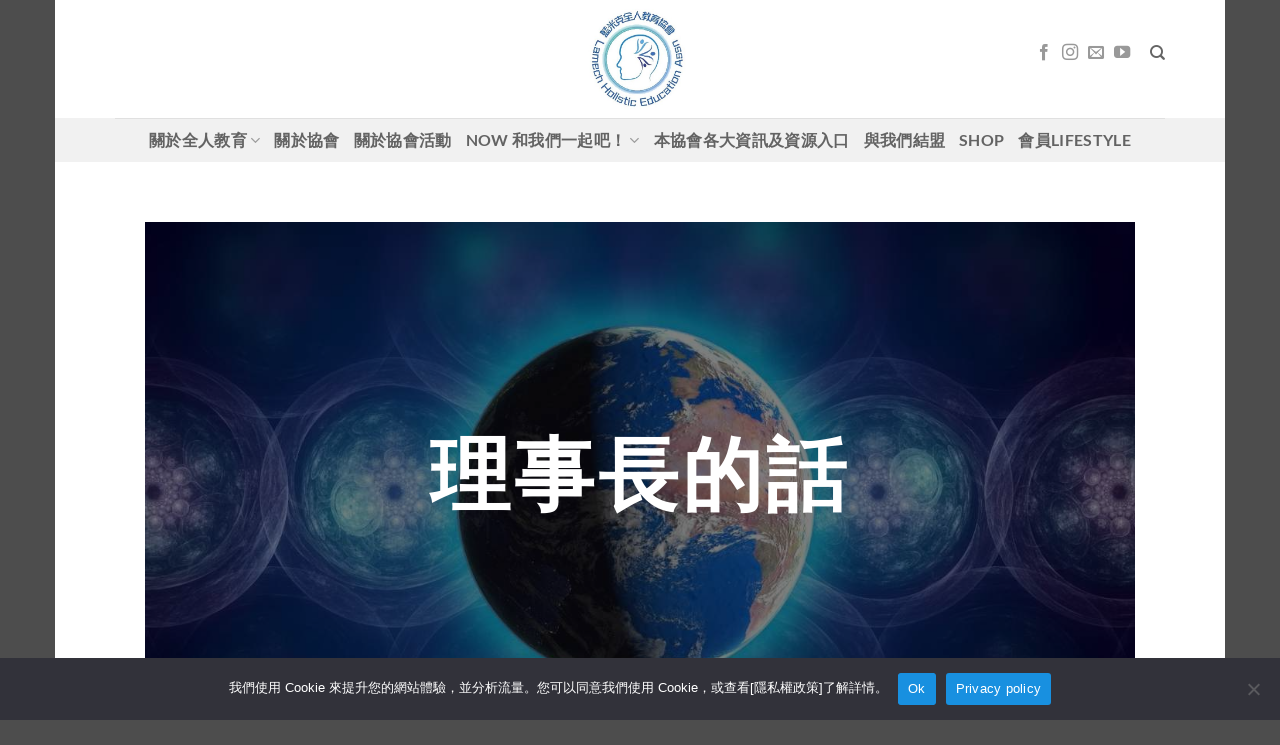

--- FILE ---
content_type: text/html
request_url: https://www.lamech.org.tw/%E7%90%86%E4%BA%8B%E9%95%B7%E7%9A%84%E8%A9%B1/
body_size: 18563
content:
<!DOCTYPE html>
<html lang="zh-TW" prefix="og: https://ogp.me/ns#" class="loading-site no-js">
<head>
<meta charset="UTF-8" />
<link rel="profile" href="http://gmpg.org/xfn/11" />
<link rel="pingback" href="https://www.lamech.org.tw/xmlrpc.php" />
<script>(function(html){html.className = html.className.replace(/\bno-js\b/,'js')})(document.documentElement);</script>
<style>img:is([sizes="auto" i], [sizes^="auto," i]) { contain-intrinsic-size: 3000px 1500px }</style>
<meta name="viewport" content="width=device-width, initial-scale=1" />
<!-- Search Engine Optimization by Rank Math - https://rankmath.com/ -->
<title>理事長的話 - 藍米克全人教育</title>
<meta name="description" content="理事長 藍米克 Lamech ，亦為植物學家、思想家、教育家及生態學家"/>
<meta name="robots" content="index, follow, max-snippet:-1, max-video-preview:-1, max-image-preview:large"/>
<link rel="canonical" href="https://www.lamech.org.tw/%e7%90%86%e4%ba%8b%e9%95%b7%e7%9a%84%e8%a9%b1/" />
<meta property="og:locale" content="zh_TW" />
<meta property="og:type" content="article" />
<meta property="og:title" content="理事長的話 - 藍米克全人教育" />
<meta property="og:description" content="理事長 藍米克 Lamech ，亦為植物學家、思想家、教育家及生態學家" />
<meta property="og:url" content="https://www.lamech.org.tw/%e7%90%86%e4%ba%8b%e9%95%b7%e7%9a%84%e8%a9%b1/" />
<meta property="og:site_name" content="藍米克全人教育" />
<meta property="og:updated_time" content="2023-07-12T07:04:05+08:00" />
<meta property="og:image" content="https://www.lamech.org.tw/wp-content/uploads/2022/07/全人LOGO-正式.png" />
<meta property="og:image:secure_url" content="https://www.lamech.org.tw/wp-content/uploads/2022/07/全人LOGO-正式.png" />
<meta property="og:image:width" content="1280" />
<meta property="og:image:height" content="720" />
<meta property="og:image:alt" content="藍米克全人教育協會" />
<meta property="og:image:type" content="image/png" />
<meta property="article:published_time" content="2022-07-15T13:19:32+08:00" />
<meta property="article:modified_time" content="2023-07-12T07:04:05+08:00" />
<meta property="og:video" content="https://www.youtube.com/embed/cIOEjUqhxRc" />
<meta property="video:duration" content="3624" />
<meta name="twitter:card" content="summary_large_image" />
<meta name="twitter:title" content="理事長的話 - 藍米克全人教育" />
<meta name="twitter:description" content="理事長 藍米克 Lamech ，亦為植物學家、思想家、教育家及生態學家" />
<meta name="twitter:image" content="https://www.lamech.org.tw/wp-content/uploads/2022/07/全人LOGO-正式.png" />
<meta name="twitter:label1" content="Time to read" />
<meta name="twitter:data1" content="1 minute" />
<script type="application/ld+json" class="rank-math-schema">{"@context":"https://schema.org","@graph":[{"@type":"Organization","@id":"https://www.lamech.org.tw/#organization","name":"\u85cd\u7c73\u514b\u5168\u4eba\u6559\u80b2\u5354\u6703"},{"@type":"WebSite","@id":"https://www.lamech.org.tw/#website","url":"https://www.lamech.org.tw","name":"\u85cd\u7c73\u514b\u5168\u4eba\u6559\u80b2","publisher":{"@id":"https://www.lamech.org.tw/#organization"},"inLanguage":"zh-TW"},{"@type":"ImageObject","@id":"https://www.lamech.org.tw/wp-content/uploads/2022/07/\u5168\u4ebaLOGO-\u6b63\u5f0f.png","url":"https://www.lamech.org.tw/wp-content/uploads/2022/07/\u5168\u4ebaLOGO-\u6b63\u5f0f.png","width":"1280","height":"720","caption":"\u85cd\u7c73\u514b\u5168\u4eba\u6559\u80b2\u5354\u6703","inLanguage":"zh-TW"},{"@type":"WebPage","@id":"https://www.lamech.org.tw/%e7%90%86%e4%ba%8b%e9%95%b7%e7%9a%84%e8%a9%b1/#webpage","url":"https://www.lamech.org.tw/%e7%90%86%e4%ba%8b%e9%95%b7%e7%9a%84%e8%a9%b1/","name":"\u7406\u4e8b\u9577\u7684\u8a71 - \u85cd\u7c73\u514b\u5168\u4eba\u6559\u80b2","datePublished":"2022-07-15T13:19:32+08:00","dateModified":"2023-07-12T07:04:05+08:00","isPartOf":{"@id":"https://www.lamech.org.tw/#website"},"primaryImageOfPage":{"@id":"https://www.lamech.org.tw/wp-content/uploads/2022/07/\u5168\u4ebaLOGO-\u6b63\u5f0f.png"},"inLanguage":"zh-TW"},{"@type":"Person","@id":"https://www.lamech.org.tw/author/admin/","name":"admin","url":"https://www.lamech.org.tw/author/admin/","image":{"@type":"ImageObject","@id":"https://secure.gravatar.com/avatar/f6f0d42ea5b4d22c60cd5d4d9d61eb0e12090a080b38efb4b66a5958635fa205?s=96&amp;d=mm&amp;r=g","url":"https://secure.gravatar.com/avatar/f6f0d42ea5b4d22c60cd5d4d9d61eb0e12090a080b38efb4b66a5958635fa205?s=96&amp;d=mm&amp;r=g","caption":"admin","inLanguage":"zh-TW"},"sameAs":["https://www.lamech.org.tw"],"worksFor":{"@id":"https://www.lamech.org.tw/#organization"}},{"headline":"\u7406\u4e8b\u9577\u7684\u8a71 - \u85cd\u7c73\u514b\u5168\u4eba\u6559\u80b2","description":"\u7406\u4e8b\u9577 \u85cd\u7c73\u514b Lamech \uff0c\u4ea6\u70ba\u690d\u7269\u5b78\u5bb6\u3001\u601d\u60f3\u5bb6\u3001\u6559\u80b2\u5bb6\u53ca\u751f\u614b\u5b78\u5bb6","datePublished":"2022-07-15T13:19:32+08:00","dateModified":"2023-07-12T07:04:05+08:00","image":{"@id":"https://www.lamech.org.tw/wp-content/uploads/2022/07/\u5168\u4ebaLOGO-\u6b63\u5f0f.png"},"author":{"@id":"https://www.lamech.org.tw/author/admin/","name":"admin"},"@type":"NewsArticle","name":"\u7406\u4e8b\u9577\u7684\u8a71 - \u85cd\u7c73\u514b\u5168\u4eba\u6559\u80b2","@id":"https://www.lamech.org.tw/%e7%90%86%e4%ba%8b%e9%95%b7%e7%9a%84%e8%a9%b1/#schema-7686","isPartOf":{"@id":"https://www.lamech.org.tw/%e7%90%86%e4%ba%8b%e9%95%b7%e7%9a%84%e8%a9%b1/#webpage"},"publisher":{"@id":"https://www.lamech.org.tw/#organization"},"inLanguage":"zh-TW","mainEntityOfPage":{"@id":"https://www.lamech.org.tw/%e7%90%86%e4%ba%8b%e9%95%b7%e7%9a%84%e8%a9%b1/#webpage"}},{"@type":"VideoObject","name":"\u8a8d\u8b58\u85cd\u7c73\u514b\u6307\u5357QA\u6642\u9593\uff5c\u8ab2\u7a0b\u8a66\u8b80\uff5c\u7b2c\u4e94\u5802\uff5c\u5f8c\u75ab\u60c5\u5e78\u798f\u5b78","description":"\u516c\u76ca\u8ab2\u7a0b\u3008\u5f8c\u75ab\u60c5\u5e78\u798f\u5b78\u5341\u4e8c\u5802\u3009\u7b2c\u4e94\u5802\uff1a\u8a8d\u8b58\u85cd\u7c73\u514b\u6307\u5357QA\u6642\u9593\u5b78\u7a0b\u5df2\u5982\u706b\u5982\u837c\u5730\u4f86\u5230\u7b2c\u4e94\u5802\u4e86\uff01\u3010\u85cd\u7c73\u514b\u5168\u4eba\u6559\u80b2\u5354\u6703\u3011\u6536\u5230\u4e0a\u5343\u540d\u540c\u5b78\u5982\u96ea\u7247\u822c\u98db\u4f86\u7684\u554f\u984c~\u85cd\u7c73\u514b\u8001\u5e2b\u7279\u5225\u57285.0 \u540c\u5b78QA\u554f\u7b54\u88e1\uff0c\u5c07\u81ea\u5df1\u5341\u4e8c\u5e74\u7684\u6559\u5b78\u7d93\u9a57\u8ddf\u627e\u5230\u7b54\u6848\u7684\u904e\u7a0b\uff0c\u5206\u4eab\u7d66\u5927\u5bb6\uff011. \u9023\u674e\u56db\u7aef\u3001\u9673\u6587\u831c\u90fd\u8a8d\u70ba\u201d\u85cd\u7c73\u514b\u201d\u662f\u975b\u85cd\u4eba\uff0c\u540c\u5b78\u5728\u807d\u5b8c\u85cd\u8001\u5e2b\u7684\u773e\u591a\u6f14\u8b1b\u5f8c...","uploadDate":"2022-07-09","thumbnailUrl":"https://www.lamech.org.tw/wp-content/uploads/2023/01/maxresdefault.jpg","embedUrl":"https://www.youtube.com/embed/cIOEjUqhxRc","duration":"PT60M24S","width":"1280","height":"720","isFamilyFriendly":"1","@id":"https://www.lamech.org.tw/%e7%90%86%e4%ba%8b%e9%95%b7%e7%9a%84%e8%a9%b1/#schema-7687","isPartOf":{"@id":"https://www.lamech.org.tw/%e7%90%86%e4%ba%8b%e9%95%b7%e7%9a%84%e8%a9%b1/#webpage"},"publisher":{"@id":"https://www.lamech.org.tw/#organization"},"inLanguage":"zh-TW","mainEntityOfPage":{"@id":"https://www.lamech.org.tw/%e7%90%86%e4%ba%8b%e9%95%b7%e7%9a%84%e8%a9%b1/#webpage"}}]}</script>
<!-- /Rank Math WordPress SEO plugin -->
<link rel='prefetch' href='https://www.lamech.org.tw/wp-content/themes/flatsome/assets/js/flatsome.js?ver=e2eddd6c228105dac048' />
<link rel='prefetch' href='https://www.lamech.org.tw/wp-content/themes/flatsome/assets/js/chunk.slider.js?ver=3.20.4' />
<link rel='prefetch' href='https://www.lamech.org.tw/wp-content/themes/flatsome/assets/js/chunk.popups.js?ver=3.20.4' />
<link rel='prefetch' href='https://www.lamech.org.tw/wp-content/themes/flatsome/assets/js/chunk.tooltips.js?ver=3.20.4' />
<link rel='prefetch' href='https://www.lamech.org.tw/wp-content/themes/flatsome/assets/js/woocommerce.js?ver=1c9be63d628ff7c3ff4c' />
<link rel="alternate" type="application/rss+xml" title="訂閱《藍米克全人教育》&raquo; 資訊提供" href="https://www.lamech.org.tw/feed/" />
<link rel="alternate" type="application/rss+xml" title="訂閱《藍米克全人教育》&raquo; 留言的資訊提供" href="https://www.lamech.org.tw/comments/feed/" />
<script type="text/javascript">
/* <![CDATA[ */
window._wpemojiSettings = {"baseUrl":"https:\/\/s.w.org\/images\/core\/emoji\/16.0.1\/72x72\/","ext":".png","svgUrl":"https:\/\/s.w.org\/images\/core\/emoji\/16.0.1\/svg\/","svgExt":".svg","source":{"concatemoji":"https:\/\/www.lamech.org.tw\/wp-includes\/js\/wp-emoji-release.min.js?ver=6.8.3"}};
/*! This file is auto-generated */
!function(s,n){var o,i,e;function c(e){try{var t={supportTests:e,timestamp:(new Date).valueOf()};sessionStorage.setItem(o,JSON.stringify(t))}catch(e){}}function p(e,t,n){e.clearRect(0,0,e.canvas.width,e.canvas.height),e.fillText(t,0,0);var t=new Uint32Array(e.getImageData(0,0,e.canvas.width,e.canvas.height).data),a=(e.clearRect(0,0,e.canvas.width,e.canvas.height),e.fillText(n,0,0),new Uint32Array(e.getImageData(0,0,e.canvas.width,e.canvas.height).data));return t.every(function(e,t){return e===a[t]})}function u(e,t){e.clearRect(0,0,e.canvas.width,e.canvas.height),e.fillText(t,0,0);for(var n=e.getImageData(16,16,1,1),a=0;a<n.data.length;a++)if(0!==n.data[a])return!1;return!0}function f(e,t,n,a){switch(t){case"flag":return n(e,"\ud83c\udff3\ufe0f\u200d\u26a7\ufe0f","\ud83c\udff3\ufe0f\u200b\u26a7\ufe0f")?!1:!n(e,"\ud83c\udde8\ud83c\uddf6","\ud83c\udde8\u200b\ud83c\uddf6")&&!n(e,"\ud83c\udff4\udb40\udc67\udb40\udc62\udb40\udc65\udb40\udc6e\udb40\udc67\udb40\udc7f","\ud83c\udff4\u200b\udb40\udc67\u200b\udb40\udc62\u200b\udb40\udc65\u200b\udb40\udc6e\u200b\udb40\udc67\u200b\udb40\udc7f");case"emoji":return!a(e,"\ud83e\udedf")}return!1}function g(e,t,n,a){var r="undefined"!=typeof WorkerGlobalScope&&self instanceof WorkerGlobalScope?new OffscreenCanvas(300,150):s.createElement("canvas"),o=r.getContext("2d",{willReadFrequently:!0}),i=(o.textBaseline="top",o.font="600 32px Arial",{});return e.forEach(function(e){i[e]=t(o,e,n,a)}),i}function t(e){var t=s.createElement("script");t.src=e,t.defer=!0,s.head.appendChild(t)}"undefined"!=typeof Promise&&(o="wpEmojiSettingsSupports",i=["flag","emoji"],n.supports={everything:!0,everythingExceptFlag:!0},e=new Promise(function(e){s.addEventListener("DOMContentLoaded",e,{once:!0})}),new Promise(function(t){var n=function(){try{var e=JSON.parse(sessionStorage.getItem(o));if("object"==typeof e&&"number"==typeof e.timestamp&&(new Date).valueOf()<e.timestamp+604800&&"object"==typeof e.supportTests)return e.supportTests}catch(e){}return null}();if(!n){if("undefined"!=typeof Worker&&"undefined"!=typeof OffscreenCanvas&&"undefined"!=typeof URL&&URL.createObjectURL&&"undefined"!=typeof Blob)try{var e="postMessage("+g.toString()+"("+[JSON.stringify(i),f.toString(),p.toString(),u.toString()].join(",")+"));",a=new Blob([e],{type:"text/javascript"}),r=new Worker(URL.createObjectURL(a),{name:"wpTestEmojiSupports"});return void(r.onmessage=function(e){c(n=e.data),r.terminate(),t(n)})}catch(e){}c(n=g(i,f,p,u))}t(n)}).then(function(e){for(var t in e)n.supports[t]=e[t],n.supports.everything=n.supports.everything&&n.supports[t],"flag"!==t&&(n.supports.everythingExceptFlag=n.supports.everythingExceptFlag&&n.supports[t]);n.supports.everythingExceptFlag=n.supports.everythingExceptFlag&&!n.supports.flag,n.DOMReady=!1,n.readyCallback=function(){n.DOMReady=!0}}).then(function(){return e}).then(function(){var e;n.supports.everything||(n.readyCallback(),(e=n.source||{}).concatemoji?t(e.concatemoji):e.wpemoji&&e.twemoji&&(t(e.twemoji),t(e.wpemoji)))}))}((window,document),window._wpemojiSettings);
/* ]]> */
</script>
<style id='wp-emoji-styles-inline-css' type='text/css'>
img.wp-smiley, img.emoji {
display: inline !important;
border: none !important;
box-shadow: none !important;
height: 1em !important;
width: 1em !important;
margin: 0 0.07em !important;
vertical-align: -0.1em !important;
background: none !important;
padding: 0 !important;
}
</style>
<style id='wp-block-library-inline-css' type='text/css'>
:root{--wp-admin-theme-color:#007cba;--wp-admin-theme-color--rgb:0,124,186;--wp-admin-theme-color-darker-10:#006ba1;--wp-admin-theme-color-darker-10--rgb:0,107,161;--wp-admin-theme-color-darker-20:#005a87;--wp-admin-theme-color-darker-20--rgb:0,90,135;--wp-admin-border-width-focus:2px;--wp-block-synced-color:#7a00df;--wp-block-synced-color--rgb:122,0,223;--wp-bound-block-color:var(--wp-block-synced-color)}@media (min-resolution:192dpi){:root{--wp-admin-border-width-focus:1.5px}}.wp-element-button{cursor:pointer}:root{--wp--preset--font-size--normal:16px;--wp--preset--font-size--huge:42px}:root .has-very-light-gray-background-color{background-color:#eee}:root .has-very-dark-gray-background-color{background-color:#313131}:root .has-very-light-gray-color{color:#eee}:root .has-very-dark-gray-color{color:#313131}:root .has-vivid-green-cyan-to-vivid-cyan-blue-gradient-background{background:linear-gradient(135deg,#00d084,#0693e3)}:root .has-purple-crush-gradient-background{background:linear-gradient(135deg,#34e2e4,#4721fb 50%,#ab1dfe)}:root .has-hazy-dawn-gradient-background{background:linear-gradient(135deg,#faaca8,#dad0ec)}:root .has-subdued-olive-gradient-background{background:linear-gradient(135deg,#fafae1,#67a671)}:root .has-atomic-cream-gradient-background{background:linear-gradient(135deg,#fdd79a,#004a59)}:root .has-nightshade-gradient-background{background:linear-gradient(135deg,#330968,#31cdcf)}:root .has-midnight-gradient-background{background:linear-gradient(135deg,#020381,#2874fc)}.has-regular-font-size{font-size:1em}.has-larger-font-size{font-size:2.625em}.has-normal-font-size{font-size:var(--wp--preset--font-size--normal)}.has-huge-font-size{font-size:var(--wp--preset--font-size--huge)}.has-text-align-center{text-align:center}.has-text-align-left{text-align:left}.has-text-align-right{text-align:right}#end-resizable-editor-section{display:none}.aligncenter{clear:both}.items-justified-left{justify-content:flex-start}.items-justified-center{justify-content:center}.items-justified-right{justify-content:flex-end}.items-justified-space-between{justify-content:space-between}.screen-reader-text{border:0;clip-path:inset(50%);height:1px;margin:-1px;overflow:hidden;padding:0;position:absolute;width:1px;word-wrap:normal!important}.screen-reader-text:focus{background-color:#ddd;clip-path:none;color:#444;display:block;font-size:1em;height:auto;left:5px;line-height:normal;padding:15px 23px 14px;text-decoration:none;top:5px;width:auto;z-index:100000}html :where(.has-border-color){border-style:solid}html :where([style*=border-top-color]){border-top-style:solid}html :where([style*=border-right-color]){border-right-style:solid}html :where([style*=border-bottom-color]){border-bottom-style:solid}html :where([style*=border-left-color]){border-left-style:solid}html :where([style*=border-width]){border-style:solid}html :where([style*=border-top-width]){border-top-style:solid}html :where([style*=border-right-width]){border-right-style:solid}html :where([style*=border-bottom-width]){border-bottom-style:solid}html :where([style*=border-left-width]){border-left-style:solid}html :where(img[class*=wp-image-]){height:auto;max-width:100%}:where(figure){margin:0 0 1em}html :where(.is-position-sticky){--wp-admin--admin-bar--position-offset:var(--wp-admin--admin-bar--height,0px)}@media screen and (max-width:600px){html :where(.is-position-sticky){--wp-admin--admin-bar--position-offset:0px}}
</style>
<!-- <link rel='stylesheet' id='contact-form-7-css' href='https://www.lamech.org.tw/wp-content/plugins/contact-form-7/includes/css/styles.css?ver=6.1.4' type='text/css' media='all' /> -->
<!-- <link rel='stylesheet' id='cookie-notice-front-css' href='https://www.lamech.org.tw/wp-content/plugins/cookie-notice/css/front.min.css?ver=2.5.11' type='text/css' media='all' /> -->
<link rel="stylesheet" type="text/css" href="//www.lamech.org.tw/wp-content/cache/wpfc-minified/jzczw3dj/hn4yd.css" media="all"/>
<style id='woocommerce-inline-inline-css' type='text/css'>
.woocommerce form .form-row .required { visibility: visible; }
</style>
<!-- <link rel='stylesheet' id='funbiz-payment-public-css' href='https://www.lamech.org.tw/wp-content/plugins/woo-funbiz-payment2.6.3/assets/css/funbiz-payment-public.css?ver=1.0.0' type='text/css' media='all' /> -->
<!-- <link rel='stylesheet' id='brands-styles-css' href='https://www.lamech.org.tw/wp-content/plugins/woocommerce/assets/css/brands.css?ver=10.3.5' type='text/css' media='all' /> -->
<!-- <link rel='stylesheet' id='tablepress-default-css' href='https://www.lamech.org.tw/wp-content/plugins/tablepress/css/build/default.css?ver=3.2.6' type='text/css' media='all' /> -->
<!-- <link rel='stylesheet' id='flatsome-main-css' href='https://www.lamech.org.tw/wp-content/themes/flatsome/assets/css/flatsome.css?ver=3.20.4' type='text/css' media='all' /> -->
<link rel="stylesheet" type="text/css" href="//www.lamech.org.tw/wp-content/cache/wpfc-minified/ff6yufzm/hn0lb.css" media="all"/>
<style id='flatsome-main-inline-css' type='text/css'>
@font-face {
font-family: "fl-icons";
font-display: block;
src: url(https://www.lamech.org.tw/wp-content/themes/flatsome/assets/css/icons/fl-icons.eot?v=3.20.4);
src:
url(https://www.lamech.org.tw/wp-content/themes/flatsome/assets/css/icons/fl-icons.eot#iefix?v=3.20.4) format("embedded-opentype"),
url(https://www.lamech.org.tw/wp-content/themes/flatsome/assets/css/icons/fl-icons.woff2?v=3.20.4) format("woff2"),
url(https://www.lamech.org.tw/wp-content/themes/flatsome/assets/css/icons/fl-icons.ttf?v=3.20.4) format("truetype"),
url(https://www.lamech.org.tw/wp-content/themes/flatsome/assets/css/icons/fl-icons.woff?v=3.20.4) format("woff"),
url(https://www.lamech.org.tw/wp-content/themes/flatsome/assets/css/icons/fl-icons.svg?v=3.20.4#fl-icons) format("svg");
}
</style>
<!-- <link rel='stylesheet' id='flatsome-shop-css' href='https://www.lamech.org.tw/wp-content/themes/flatsome/assets/css/flatsome-shop.css?ver=3.20.4' type='text/css' media='all' /> -->
<!-- <link rel='stylesheet' id='flatsome-style-css' href='https://www.lamech.org.tw/wp-content/themes/flatsome/style.css?ver=3.20.4' type='text/css' media='all' /> -->
<link rel="stylesheet" type="text/css" href="//www.lamech.org.tw/wp-content/cache/wpfc-minified/7ijutm0n/hn0lb.css" media="all"/>
<script type="text/javascript" id="cookie-notice-front-js-before">
/* <![CDATA[ */
var cnArgs = {"ajaxUrl":"https:\/\/www.lamech.org.tw\/wp-admin\/admin-ajax.php","nonce":"331517d3dc","hideEffect":"fade","position":"bottom","onScroll":false,"onScrollOffset":100,"onClick":false,"cookieName":"cookie_notice_accepted","cookieTime":2592000,"cookieTimeRejected":2592000,"globalCookie":false,"redirection":false,"cache":false,"revokeCookies":false,"revokeCookiesOpt":"automatic"};
/* ]]> */
</script>
<script type="text/javascript" src="https://www.lamech.org.tw/wp-content/plugins/cookie-notice/js/front.min.js?ver=2.5.11" id="cookie-notice-front-js"></script>
<script type="text/javascript" src="https://www.lamech.org.tw/wp-includes/js/jquery/jquery.min.js?ver=3.7.1" id="jquery-core-js"></script>
<script type="text/javascript" src="https://www.lamech.org.tw/wp-includes/js/jquery/jquery-migrate.min.js?ver=3.4.1" id="jquery-migrate-js"></script>
<script type="text/javascript" src="https://www.lamech.org.tw/wp-content/plugins/woocommerce/assets/js/jquery-blockui/jquery.blockUI.min.js?ver=2.7.0-wc.10.3.5" id="wc-jquery-blockui-js" data-wp-strategy="defer"></script>
<script type="text/javascript" id="wc-add-to-cart-js-extra">
/* <![CDATA[ */
var wc_add_to_cart_params = {"ajax_url":"\/wp-admin\/admin-ajax.php","wc_ajax_url":"\/?wc-ajax=%%endpoint%%","i18n_view_cart":"\u67e5\u770b\u8cfc\u7269\u8eca","cart_url":"https:\/\/www.lamech.org.tw\/cart\/","is_cart":"","cart_redirect_after_add":"yes"};
/* ]]> */
</script>
<script type="text/javascript" src="https://www.lamech.org.tw/wp-content/plugins/woocommerce/assets/js/frontend/add-to-cart.min.js?ver=10.3.5" id="wc-add-to-cart-js" defer="defer" data-wp-strategy="defer"></script>
<script type="text/javascript" src="https://www.lamech.org.tw/wp-content/plugins/woocommerce/assets/js/js-cookie/js.cookie.min.js?ver=2.1.4-wc.10.3.5" id="wc-js-cookie-js" data-wp-strategy="defer"></script>
<link rel="https://api.w.org/" href="https://www.lamech.org.tw/wp-json/" /><link rel="alternate" title="JSON" type="application/json" href="https://www.lamech.org.tw/wp-json/wp/v2/pages/352" /><link rel="EditURI" type="application/rsd+xml" title="RSD" href="https://www.lamech.org.tw/xmlrpc.php?rsd" />
<meta name="generator" content="WordPress 6.8.3" />
<link rel='shortlink' href='https://www.lamech.org.tw/?p=352' />
<link rel="alternate" title="oEmbed (JSON)" type="application/json+oembed" href="https://www.lamech.org.tw/wp-json/oembed/1.0/embed?url=https%3A%2F%2Fwww.lamech.org.tw%2F%25e7%2590%2586%25e4%25ba%258b%25e9%2595%25b7%25e7%259a%2584%25e8%25a9%25b1%2F" />
<link rel="alternate" title="oEmbed (XML)" type="text/xml+oembed" href="https://www.lamech.org.tw/wp-json/oembed/1.0/embed?url=https%3A%2F%2Fwww.lamech.org.tw%2F%25e7%2590%2586%25e4%25ba%258b%25e9%2595%25b7%25e7%259a%2584%25e8%25a9%25b1%2F&#038;format=xml" />
<script type="text/javascript">if(!window._buttonizer) { window._buttonizer = {}; };var _buttonizer_page_data = {"language":"zh"};window._buttonizer.data = { ..._buttonizer_page_data, ...window._buttonizer.data };</script>	<noscript><style>.woocommerce-product-gallery{ opacity: 1 !important; }</style></noscript>
<meta name="generator" content="Elementor 3.34.1; features: additional_custom_breakpoints; settings: css_print_method-external, google_font-enabled, font_display-swap">
<style>
.e-con.e-parent:nth-of-type(n+4):not(.e-lazyloaded):not(.e-no-lazyload),
.e-con.e-parent:nth-of-type(n+4):not(.e-lazyloaded):not(.e-no-lazyload) * {
background-image: none !important;
}
@media screen and (max-height: 1024px) {
.e-con.e-parent:nth-of-type(n+3):not(.e-lazyloaded):not(.e-no-lazyload),
.e-con.e-parent:nth-of-type(n+3):not(.e-lazyloaded):not(.e-no-lazyload) * {
background-image: none !important;
}
}
@media screen and (max-height: 640px) {
.e-con.e-parent:nth-of-type(n+2):not(.e-lazyloaded):not(.e-no-lazyload),
.e-con.e-parent:nth-of-type(n+2):not(.e-lazyloaded):not(.e-no-lazyload) * {
background-image: none !important;
}
}
</style>
<link rel="icon" href="https://www.lamech.org.tw/wp-content/uploads/2022/07/cropped-log-e1657213770138-32x32.jpeg" sizes="32x32" />
<link rel="icon" href="https://www.lamech.org.tw/wp-content/uploads/2022/07/cropped-log-e1657213770138-192x192.jpeg" sizes="192x192" />
<link rel="apple-touch-icon" href="https://www.lamech.org.tw/wp-content/uploads/2022/07/cropped-log-e1657213770138-180x180.jpeg" />
<meta name="msapplication-TileImage" content="https://www.lamech.org.tw/wp-content/uploads/2022/07/cropped-log-e1657213770138-270x270.jpeg" />
<style id="custom-css" type="text/css">:root {--primary-color: #446084;--fs-color-primary: #446084;--fs-color-secondary: #C05530;--fs-color-success: #627D47;--fs-color-alert: #b20000;--fs-color-base: #4a4a4a;--fs-experimental-link-color: #334862;--fs-experimental-link-color-hover: #111;}.tooltipster-base {--tooltip-color: #fff;--tooltip-bg-color: #000;}.off-canvas-right .mfp-content, .off-canvas-left .mfp-content {--drawer-width: 300px;}.off-canvas .mfp-content.off-canvas-cart {--drawer-width: 360px;}.sticky-add-to-cart--active, #wrapper,#main,#main.dark{background-color: #ffffff}.header-main{height: 118px}#logo img{max-height: 118px}#logo{width:176px;}.header-bottom{min-height: 37px}.header-top{min-height: 20px}.transparent .header-main{height: 30px}.transparent #logo img{max-height: 30px}.has-transparent + .page-title:first-of-type,.has-transparent + #main > .page-title,.has-transparent + #main > div > .page-title,.has-transparent + #main .page-header-wrapper:first-of-type .page-title{padding-top: 80px;}.header.show-on-scroll,.stuck .header-main{height:70px!important}.stuck #logo img{max-height: 70px!important}.search-form{ width: 100%;}.header-bg-color {background-color: rgba(255,255,255,0.9)}.header-bottom {background-color: #f1f1f1}.top-bar-nav > li > a{line-height: 16px }.header-main .nav > li > a{line-height: 48px }.header-wrapper:not(.stuck) .header-main .header-nav{margin-top: -13px }.stuck .header-main .nav > li > a{line-height: 50px }.header-bottom-nav > li > a{line-height: 24px }@media (max-width: 549px) {.header-main{height: 70px}#logo img{max-height: 70px}}body{font-family: Lato, sans-serif;}body {font-weight: 400;font-style: normal;}.nav > li > a {font-family: Lato, sans-serif;}.mobile-sidebar-levels-2 .nav > li > ul > li > a {font-family: Lato, sans-serif;}.nav > li > a,.mobile-sidebar-levels-2 .nav > li > ul > li > a {font-weight: 700;font-style: normal;}h1,h2,h3,h4,h5,h6,.heading-font, .off-canvas-center .nav-sidebar.nav-vertical > li > a{font-family: Lato, sans-serif;}h1,h2,h3,h4,h5,h6,.heading-font,.banner h1,.banner h2 {font-weight: 700;font-style: normal;}.alt-font{font-family: "Dancing Script", sans-serif;}.alt-font {font-weight: 400!important;font-style: normal!important;}.header:not(.transparent) .top-bar-nav > li > a {color: #fcfcfc;}.header:not(.transparent) .top-bar-nav.nav > li > a:hover,.header:not(.transparent) .top-bar-nav.nav > li.active > a,.header:not(.transparent) .top-bar-nav.nav > li.current > a,.header:not(.transparent) .top-bar-nav.nav > li > a.active,.header:not(.transparent) .top-bar-nav.nav > li > a.current{color: #ffffff;}.top-bar-nav.nav-line-bottom > li > a:before,.top-bar-nav.nav-line-grow > li > a:before,.top-bar-nav.nav-line > li > a:before,.top-bar-nav.nav-box > li > a:hover,.top-bar-nav.nav-box > li.active > a,.top-bar-nav.nav-pills > li > a:hover,.top-bar-nav.nav-pills > li.active > a{color:#FFF!important;background-color: #ffffff;}.is-divider{background-color: #ffffff;}@media screen and (min-width: 550px){.products .box-vertical .box-image{min-width: 247px!important;width: 247px!important;}}.header-vertical-menu__opener{background-color: #ffffff}.header-vertical-menu__fly-out{background-color: #ffffff}.nav-vertical-fly-out > li + li {border-top-width: 1px; border-top-style: solid;}.label-new.menu-item > a:after{content:"新增";}.label-hot.menu-item > a:after{content:"熱門";}.label-sale.menu-item > a:after{content:"促銷";}.label-popular.menu-item > a:after{content:"熱門";}</style><style id="kirki-inline-styles">/* latin-ext */
@font-face {
font-family: 'Lato';
font-style: normal;
font-weight: 400;
font-display: swap;
src: url(https://www.lamech.org.tw/wp-content/fonts/lato/S6uyw4BMUTPHjxAwXjeu.woff2) format('woff2');
unicode-range: U+0100-02BA, U+02BD-02C5, U+02C7-02CC, U+02CE-02D7, U+02DD-02FF, U+0304, U+0308, U+0329, U+1D00-1DBF, U+1E00-1E9F, U+1EF2-1EFF, U+2020, U+20A0-20AB, U+20AD-20C0, U+2113, U+2C60-2C7F, U+A720-A7FF;
}
/* latin */
@font-face {
font-family: 'Lato';
font-style: normal;
font-weight: 400;
font-display: swap;
src: url(https://www.lamech.org.tw/wp-content/fonts/lato/S6uyw4BMUTPHjx4wXg.woff2) format('woff2');
unicode-range: U+0000-00FF, U+0131, U+0152-0153, U+02BB-02BC, U+02C6, U+02DA, U+02DC, U+0304, U+0308, U+0329, U+2000-206F, U+20AC, U+2122, U+2191, U+2193, U+2212, U+2215, U+FEFF, U+FFFD;
}
/* latin-ext */
@font-face {
font-family: 'Lato';
font-style: normal;
font-weight: 700;
font-display: swap;
src: url(https://www.lamech.org.tw/wp-content/fonts/lato/S6u9w4BMUTPHh6UVSwaPGR_p.woff2) format('woff2');
unicode-range: U+0100-02BA, U+02BD-02C5, U+02C7-02CC, U+02CE-02D7, U+02DD-02FF, U+0304, U+0308, U+0329, U+1D00-1DBF, U+1E00-1E9F, U+1EF2-1EFF, U+2020, U+20A0-20AB, U+20AD-20C0, U+2113, U+2C60-2C7F, U+A720-A7FF;
}
/* latin */
@font-face {
font-family: 'Lato';
font-style: normal;
font-weight: 700;
font-display: swap;
src: url(https://www.lamech.org.tw/wp-content/fonts/lato/S6u9w4BMUTPHh6UVSwiPGQ.woff2) format('woff2');
unicode-range: U+0000-00FF, U+0131, U+0152-0153, U+02BB-02BC, U+02C6, U+02DA, U+02DC, U+0304, U+0308, U+0329, U+2000-206F, U+20AC, U+2122, U+2191, U+2193, U+2212, U+2215, U+FEFF, U+FFFD;
}/* vietnamese */
@font-face {
font-family: 'Dancing Script';
font-style: normal;
font-weight: 400;
font-display: swap;
src: url(https://www.lamech.org.tw/wp-content/fonts/dancing-script/If2cXTr6YS-zF4S-kcSWSVi_sxjsohD9F50Ruu7BMSo3Rep8ltA.woff2) format('woff2');
unicode-range: U+0102-0103, U+0110-0111, U+0128-0129, U+0168-0169, U+01A0-01A1, U+01AF-01B0, U+0300-0301, U+0303-0304, U+0308-0309, U+0323, U+0329, U+1EA0-1EF9, U+20AB;
}
/* latin-ext */
@font-face {
font-family: 'Dancing Script';
font-style: normal;
font-weight: 400;
font-display: swap;
src: url(https://www.lamech.org.tw/wp-content/fonts/dancing-script/If2cXTr6YS-zF4S-kcSWSVi_sxjsohD9F50Ruu7BMSo3ROp8ltA.woff2) format('woff2');
unicode-range: U+0100-02BA, U+02BD-02C5, U+02C7-02CC, U+02CE-02D7, U+02DD-02FF, U+0304, U+0308, U+0329, U+1D00-1DBF, U+1E00-1E9F, U+1EF2-1EFF, U+2020, U+20A0-20AB, U+20AD-20C0, U+2113, U+2C60-2C7F, U+A720-A7FF;
}
/* latin */
@font-face {
font-family: 'Dancing Script';
font-style: normal;
font-weight: 400;
font-display: swap;
src: url(https://www.lamech.org.tw/wp-content/fonts/dancing-script/If2cXTr6YS-zF4S-kcSWSVi_sxjsohD9F50Ruu7BMSo3Sup8.woff2) format('woff2');
unicode-range: U+0000-00FF, U+0131, U+0152-0153, U+02BB-02BC, U+02C6, U+02DA, U+02DC, U+0304, U+0308, U+0329, U+2000-206F, U+20AC, U+2122, U+2191, U+2193, U+2212, U+2215, U+FEFF, U+FFFD;
}</style></head>
<body class="wp-singular page-template-default page page-id-352 wp-custom-logo wp-theme-flatsome theme-flatsome cookies-not-set woocommerce-no-js boxed lightbox nav-dropdown-has-arrow nav-dropdown-has-shadow nav-dropdown-has-border elementor-default elementor-kit-2649">
<a class="skip-link screen-reader-text" href="#main">跳轉至內容</a>
<div id="wrapper">
<header id="header" class="header has-sticky sticky-jump">
<div class="header-wrapper">
<div id="masthead" class="header-main show-logo-center">
<div class="header-inner flex-row container logo-center medium-logo-center" role="navigation">
<!-- Logo -->
<div id="logo" class="flex-col logo">
<!-- Header logo -->
<a href="https://www.lamech.org.tw/" title="藍米克全人教育" rel="home">
<img fetchpriority="high" width="417" height="415" src="https://www.lamech.org.tw/wp-content/uploads/2022/07/log-e1657213770138.jpeg" class="header_logo header-logo" alt="藍米克全人教育"/><img  width="417" height="415" src="https://www.lamech.org.tw/wp-content/uploads/2022/07/log-e1657213770138.jpeg" class="header-logo-dark" alt="藍米克全人教育"/></a>
<p class="logo-tagline"></p>          </div>
<!-- Mobile Left Elements -->
<div class="flex-col show-for-medium flex-left">
<ul class="mobile-nav nav nav-left ">
<li class="nav-icon has-icon">
<a href="#" class="is-small" data-open="#main-menu" data-pos="left" data-bg="main-menu-overlay" role="button" aria-label="選單" aria-controls="main-menu" aria-expanded="false" aria-haspopup="dialog" data-flatsome-role-button>
<i class="icon-menu" aria-hidden="true"></i>					</a>
</li>
</ul>
</div>
<!-- Left Elements -->
<div class="flex-col hide-for-medium flex-left
">
<ul class="header-nav header-nav-main nav nav-left  nav-uppercase" >
</ul>
</div>
<!-- Right Elements -->
<div class="flex-col hide-for-medium flex-right">
<ul class="header-nav header-nav-main nav nav-right  nav-uppercase">
<li class="html header-social-icons ml-0">
<div class="social-icons follow-icons" ><a href="https://www.facebook.com/lamechdesign?locale=zh_TW" target="_blank" data-label="Facebook" class="icon plain tooltip facebook" title="關注我們的 Facebook" aria-label="關注我們的 Facebook" rel="noopener nofollow"><i class="icon-facebook" aria-hidden="true"></i></a><a href="https://www.instagram.com/lamech_holistic_education/" target="_blank" data-label="Instagram" class="icon plain tooltip instagram" title="關注我們的 Instagram" aria-label="關注我們的 Instagram" rel="noopener nofollow"><i class="icon-instagram" aria-hidden="true"></i></a><a href="mailto:lamechhea@gmail.com" data-label="E-mail" target="_blank" class="icon plain tooltip email" title="Email聯絡我們" aria-label="Email聯絡我們" rel="nofollow noopener"><i class="icon-envelop" aria-hidden="true"></i></a><a href="https://www.youtube.com/channel/UCMTA-iOOXRuMOeQtwqGZ6fA" data-label="YouTube" target="_blank" class="icon plain tooltip youtube" title="關注我們的 YouTube" aria-label="關注我們的 YouTube" rel="noopener nofollow"><i class="icon-youtube" aria-hidden="true"></i></a></div></li>
<li class="header-search header-search-dropdown has-icon has-dropdown menu-item-has-children">
<a href="#" aria-label="搜尋" aria-haspopup="true" aria-expanded="false" aria-controls="ux-search-dropdown" class="nav-top-link is-small"><i class="icon-search" aria-hidden="true"></i></a>
<ul id="ux-search-dropdown" class="nav-dropdown nav-dropdown-default">
<li class="header-search-form search-form html relative has-icon">
<div class="header-search-form-wrapper">
<div class="searchform-wrapper ux-search-box relative is-normal"><form role="search" method="get" class="searchform" action="https://www.lamech.org.tw/">
<div class="flex-row relative">
<div class="flex-col flex-grow">
<label class="screen-reader-text" for="woocommerce-product-search-field-0">搜尋關鍵字:</label>
<input type="search" id="woocommerce-product-search-field-0" class="search-field mb-0" placeholder="搜尋&hellip;" value="" name="s" />
<input type="hidden" name="post_type" value="product" />
</div>
<div class="flex-col">
<button type="submit" value="搜尋" class="ux-search-submit submit-button secondary button  icon mb-0" aria-label="送出">
<i class="icon-search" aria-hidden="true"></i>			</button>
</div>
</div>
<div class="live-search-results text-left z-top"></div>
</form>
</div>	</div>
</li>
</ul>
</li>
</ul>
</div>
<!-- Mobile Right Elements -->
<div class="flex-col show-for-medium flex-right">
<ul class="mobile-nav nav nav-right ">
<li class="header-search header-search-dropdown has-icon has-dropdown menu-item-has-children">
<a href="#" aria-label="搜尋" aria-haspopup="true" aria-expanded="false" aria-controls="ux-search-dropdown" class="nav-top-link is-small"><i class="icon-search" aria-hidden="true"></i></a>
<ul id="ux-search-dropdown" class="nav-dropdown nav-dropdown-default">
<li class="header-search-form search-form html relative has-icon">
<div class="header-search-form-wrapper">
<div class="searchform-wrapper ux-search-box relative is-normal"><form role="search" method="get" class="searchform" action="https://www.lamech.org.tw/">
<div class="flex-row relative">
<div class="flex-col flex-grow">
<label class="screen-reader-text" for="woocommerce-product-search-field-1">搜尋關鍵字:</label>
<input type="search" id="woocommerce-product-search-field-1" class="search-field mb-0" placeholder="搜尋&hellip;" value="" name="s" />
<input type="hidden" name="post_type" value="product" />
</div>
<div class="flex-col">
<button type="submit" value="搜尋" class="ux-search-submit submit-button secondary button  icon mb-0" aria-label="送出">
<i class="icon-search" aria-hidden="true"></i>			</button>
</div>
</div>
<div class="live-search-results text-left z-top"></div>
</form>
</div>	</div>
</li>
</ul>
</li>
</ul>
</div>
</div>
<div class="container"><div class="top-divider full-width"></div></div>
</div>
<div id="wide-nav" class="header-bottom wide-nav flex-has-center hide-for-medium">
<div class="flex-row container">
<div class="flex-col hide-for-medium flex-center">
<ul class="nav header-nav header-bottom-nav nav-center  nav-size-large nav-uppercase">
<li id="menu-item-4149" class="menu-item menu-item-type-post_type menu-item-object-page menu-item-has-children menu-item-4149 menu-item-design-default has-dropdown"><a href="https://www.lamech.org.tw/%e9%97%9c%e6%96%bc%e5%85%a8%e4%ba%ba%e6%95%99%e8%82%b2/" class="nav-top-link" aria-expanded="false" aria-haspopup="menu">關於全人教育<i class="icon-angle-down" aria-hidden="true"></i></a>
<ul class="sub-menu nav-dropdown nav-dropdown-default">
<li id="menu-item-4152" class="menu-item menu-item-type-post_type menu-item-object-page menu-item-4152"><a href="https://www.lamech.org.tw/%e4%bb%80%e9%ba%bc%e6%98%af%e5%85%a8%e4%ba%ba%e6%95%99%e8%82%b2/">什麼是全人教育</a></li>
<li id="menu-item-4150" class="menu-item menu-item-type-post_type menu-item-object-page menu-item-4150"><a href="https://www.lamech.org.tw/%e8%aa%b0%e9%9c%80%e8%a6%81%e5%85%a8%e4%ba%ba%e6%95%99%e8%82%b2/">誰需要全人教育</a></li>
<li id="menu-item-4155" class="menu-item menu-item-type-post_type menu-item-object-page menu-item-4155"><a href="https://www.lamech.org.tw/holistichappiness/">全人教育與幸福生活</a></li>
<li id="menu-item-4153" class="menu-item menu-item-type-post_type menu-item-object-page menu-item-4153"><a href="https://www.lamech.org.tw/holisti-daout/">全人教育成人篇</a></li>
<li id="menu-item-4156" class="menu-item menu-item-type-post_type menu-item-object-page menu-item-4156"><a href="https://www.lamech.org.tw/%e5%85%a8%e4%ba%ba%e6%95%99%e8%82%b2%e9%9d%92%e5%b0%91%e5%b9%b4%e7%af%87-2/">全人教育青少年篇</a></li>
<li id="menu-item-4154" class="menu-item menu-item-type-post_type menu-item-object-page menu-item-4154"><a href="https://www.lamech.org.tw/holistic-civilization/">全人教育與人類文明</a></li>
<li id="menu-item-4157" class="menu-item menu-item-type-post_type menu-item-object-page menu-item-4157"><a href="https://www.lamech.org.tw/%e5%8f%83%e8%88%87%e5%85%a8%e4%ba%ba%e6%95%99%e8%82%b2/">參與全人教育</a></li>
</ul>
</li>
<li id="menu-item-4158" class="menu-item menu-item-type-post_type menu-item-object-page menu-item-4158 menu-item-design-default"><a href="https://www.lamech.org.tw/%e9%97%9c%e6%96%bc%e5%8d%94%e6%9c%83/" class="nav-top-link">關於協會</a></li>
<li id="menu-item-4159" class="menu-item menu-item-type-post_type menu-item-object-page menu-item-4159 menu-item-design-default"><a href="https://www.lamech.org.tw/%e9%97%9c%e6%96%bc%e5%8d%94%e6%9c%83%e6%b4%bb%e5%8b%95/" class="nav-top-link">關於協會活動</a></li>
<li id="menu-item-4160" class="menu-item menu-item-type-post_type menu-item-object-page menu-item-has-children menu-item-4160 menu-item-design-default has-dropdown"><a href="https://www.lamech.org.tw/now-%e5%92%8c%e6%88%91%e5%80%91%e4%b8%80%e8%b5%b7%e5%90%a7%ef%bc%81/" class="nav-top-link" aria-expanded="false" aria-haspopup="menu">Now 和我們一起吧！<i class="icon-angle-down" aria-hidden="true"></i></a>
<ul class="sub-menu nav-dropdown nav-dropdown-default">
<li id="menu-item-4161" class="menu-item menu-item-type-post_type menu-item-object-page menu-item-4161"><a href="https://www.lamech.org.tw/%e7%b7%9a%e4%b8%8a%e5%85%8d%e8%b2%bb%e5%85%ac%e7%9b%8a%e8%aa%b2/">線上課程專區</a></li>
<li id="menu-item-4162" class="menu-item menu-item-type-post_type menu-item-object-page menu-item-4162"><a href="https://www.lamech.org.tw/%e8%bf%91%e6%9c%9f%e6%b4%bb%e5%8b%95%e5%8b%95%e6%85%8b/">近期活動動態</a></li>
<li id="menu-item-4163" class="menu-item menu-item-type-post_type menu-item-object-page menu-item-4163"><a href="https://www.lamech.org.tw/%e8%bf%91%e6%9c%9f%e8%aa%b2%e7%a8%8b%e5%8b%95%e6%85%8b/">近期課程動態</a></li>
</ul>
</li>
<li id="menu-item-4170" class="menu-item menu-item-type-post_type menu-item-object-page menu-item-4170 menu-item-design-default"><a href="https://www.lamech.org.tw/%e6%9c%ac%e5%8d%94%e6%9c%83%e5%90%84%e5%a4%a7%e8%b3%87%e8%a8%8a%e5%8f%8a%e8%b3%87%e6%ba%90%e5%85%a5%e5%8f%a3/" class="nav-top-link">本協會各大資訊及資源入口</a></li>
<li id="menu-item-4171" class="menu-item menu-item-type-post_type menu-item-object-page menu-item-4171 menu-item-design-default"><a href="https://www.lamech.org.tw/%e8%88%87%e6%88%91%e5%80%91%e7%b5%90%e7%9b%9f/" class="nav-top-link">與我們結盟</a></li>
<li id="menu-item-4172" class="menu-item menu-item-type-post_type menu-item-object-page menu-item-4172 menu-item-design-default"><a href="https://www.lamech.org.tw/shop/" class="nav-top-link">shop</a></li>
<li id="menu-item-4169" class="menu-item menu-item-type-post_type menu-item-object-page menu-item-4169 menu-item-design-default"><a href="https://www.lamech.org.tw/%e6%9c%83%e5%93%a1lifestyle-2/" class="nav-top-link">會員LifeStyle</a></li>
</ul>
</div>
</div>
</div>
<div class="header-bg-container fill"><div class="header-bg-image fill"></div><div class="header-bg-color fill"></div></div>		</div>
</header>
<main id="main" class="">
<div id="content" class="content-area page-wrapper" role="main">
<div class="row row-main">
<div class="large-12 col">
<div class="col-inner">
<section class="section" id="section_1981704434">
<div class="section-bg fill" >
</div>
<div class="section-content relative">
<div class="banner has-hover" id="banner-1606869852">
<div class="banner-inner fill">
<div class="banner-bg fill" >
<img decoding="async" width="1020" height="574" src="https://www.lamech.org.tw/wp-content/uploads/2022/07/45.jpeg" class="bg attachment-large size-large" alt="" />                        <div class="overlay"></div>            
</div>
<div class="banner-layers container">
<div class="fill banner-link"></div>            
<div id="text-box-558431724" class="text-box banner-layer x50 md-x50 lg-x50 y50 md-y50 lg-y50 res-text">
<div class="text-box-content text dark">
<div class="text-inner text-center">
<div id="text-2877683601" class="text">
<h3 class="uppercase"><b>理事長的話</b></h3>
<style>
#text-2877683601 {
font-size: 1.4rem;
}
@media (min-width:550px) {
#text-2877683601 {
font-size: 2.5rem;
}
}
</style>
</div>
</div>
</div>
<style>
#text-box-558431724 {
width: 91%;
}
#text-box-558431724 .text-box-content {
font-size: 100%;
}
@media (min-width:550px) {
#text-box-558431724 {
width: 60%;
}
}
</style>
</div>
</div>
</div>
<style>
#banner-1606869852 {
padding-top: 500px;
}
#banner-1606869852 .overlay {
background-color: rgba(0,0,0,.5);
}
#banner-1606869852 .banner-bg img {
object-position: 48% 51%;
}
</style>
</div>
<div class="is-divider divider clearfix" style="background-color:rgb(255, 255, 255);"></div>
</div>
<style>
#section_1981704434 {
padding-top: 30px;
padding-bottom: 30px;
}
</style>
</section>
<section class="section" id="section_159212159">
<div class="section-bg fill" >
</div>
<div class="section-content relative">
<div class="row"  id="row-425125349">
<div id="col-2126996630" class="col small-12 large-12"  >
<div class="col-inner"  >
<h3>認識理事長</h3>
<p>理事長 藍米克 Lamech ，<br />亦為植物學家、思想家、教育家及生態學家</p>
<p><span style="font-weight: 400;">藝術成就始於2010年，獨得台北國際花博五項大獎，包括代表大會AIPH的最高榮譽首獎，並於2016年創辦</span><a href="https://fba.lamechdesign.com/" target="_blank" rel="noopener"><span style="font-weight: 400;">「<strong>藍米克花藝研究苑」（Floral &amp; Botanical Art School，簡稱FBA）</strong></span></a><span style="font-weight: 400;">及藝術相關學程。</span></p>
<p><span style="font-weight: 400;">心靈哲學方面代表 – 為「<strong><a href="https://www.greenpowertherapy.lamechdesign.com/" target="_blank" rel="noopener">綠色療癒</a></strong>」創辦人、</span><a href="https://amazonflowerweressence.lamechdesign.com/" target="_blank" rel="noopener"><span style="font-weight: 400;">「<strong>亞馬遜高階花精</strong>」</span></a><span style="font-weight: 400;">、</span><a href="https://gaiadancer.lamechdesign.com/" target="_blank" rel="noopener"><span style="font-weight: 400;">「<strong>大地舞者</strong>」</span></a><span style="font-weight: 400;">創始人及教師，並潛心開發建立全人身心課程約十多門(詳情見</span><a href="https://www.lamech.org.tw/"><span style="font-weight: 400;">全人教育官網</span></a><span style="font-weight: 400;">：https://www.lamech.org.tw/) ，在台灣有三本著作，包含《藍米克的十二堂園藝課》、《人間天堂法則 》、</span><a href="https://www.sukhavati.com.tw/" target="_blank" rel="noopener"><span style="font-weight: 400;"><strong>《西圖眼界 Sukhavati Atlas》</strong></span></a><span style="font-weight: 400;">。</span></p>
<p><span style="font-weight: 400;">其建築設計代表 – 2020年創建天鏡園教師培育中心，2022年完成</span><a href="https://www.sanctuary.com.tw/kenting/" target="_blank" rel="noopener"><span style="font-weight: 400;"><strong>天鏡園墾丁南館</strong></span></a><span style="font-weight: 400;">(網址：https://www.sanctuary.com.tw/kenting/)，2023年完成「亞馬遜高階花精中心」。</span></p>
<p><span style="font-weight: 400;">目前正在設計與建設「天鏡園宜蘭北館」、一座位於烏來山中之「天鏡園亞馬遜熱帶植物園」以及宜蘭「亞馬遜雨林教育博物館」。</span></p>
<p><span style="font-weight: 400;">2022年4月，經中華民國內政部及教育部核可，成立「藍米克全人教育協會」，以拓展公益教育以及海洋生態保育之「全人」志業。</span></p>
</div>
</div>
</div>
<div class="video video-fit mb" style="padding-top:56.25%;"><iframe title="《全人生活疫情新指南》|認識藍米克指南！|藍米克主講〈後疫情幸福學〉第五堂 QA時間|課程試讀" width="1020" height="574" src="https://www.youtube.com/embed/cIOEjUqhxRc?feature=oembed" frameborder="0" allow="accelerometer; autoplay; clipboard-write; encrypted-media; gyroscope; picture-in-picture" allowfullscreen></iframe></div>
<h2>理事長的話</h2>
<p>其實很多人都覺得自己要有錢有閒才能做公益，我不認為。因為做公益是要有方法、有熱情、有心的。<br />太多有錢（這跟自己的定義也有關，內在貧窮的人是永遠不覺得自己是ok可佈施他人的）有閒的人也做不了公益。<br />太多人做好事都是<br />1)不麻煩要輕鬆：公益只挑舉手之勞便宜行事的事。<br />2)很有條件：要自己很無缺、很ok才想佈施。</p>
<p>事實上這都是不明白「佈施」其實在靈性的層次、法界的層次，給出去的人收獲是很大的。你只要仔細觀察喜歡佈施的人（財佈施、法佈施、時間佈施、無畏施)，他們容易平靜喜悅、內在滿溢，而且氣場清朗，思維情緒不糾結，你就能明白佛教的「菩薩道」及基督教「人間天使」的概念，並非道德勸說，而是一種高維度的「幸福真理」。</p>
</div>
<style>
#section_159212159 {
padding-top: 30px;
padding-bottom: 30px;
}
</style>
</section>
<section class="section" id="section_2063776418">
<div class="section-bg fill" >
</div>
<div class="section-content relative">
<div class="row row-collapse row-full-width align-middle"  id="row-1275415602">
<div id="col-2033726077" class="col medium-6 small-12 large-6"  >
<div class="col-inner"  >
<div class="img has-hover x md-x lg-x y md-y lg-y" id="image_188758230">
<div class="img-inner dark" >
<img loading="lazy" decoding="async" width="566" height="800" src="https://www.lamech.org.tw/wp-content/uploads/2022/07/藍米克全人教育協會藍米克02.jpeg" class="attachment-large size-large" alt="理事長藍米克" srcset="https://www.lamech.org.tw/wp-content/uploads/2022/07/藍米克全人教育協會藍米克02.jpeg 566w, https://www.lamech.org.tw/wp-content/uploads/2022/07/藍米克全人教育協會藍米克02-510x721.jpeg 510w, https://www.lamech.org.tw/wp-content/uploads/2022/07/藍米克全人教育協會藍米克02-283x400.jpeg 283w" sizes="(max-width: 566px) 100vw, 566px" />						
</div>
<style>
#image_188758230 {
width: 100%;
}
</style>
</div>
</div>
</div>
<div id="col-764728299" class="col medium-6 small-12 large-6"  >
<div class="col-inner"  >
<p> </p>
<p>我把「藍米克全人教育協會」定位在 公益教育佈施的平台，與我自己手把手帶領的高級成人特教的「工作坊」分開（如綠療、大地舞者、亞馬遜花精師訓練、音療師、語言治療師培訓…）就是因為〈成人全人教育〉本是精緻且耗人力的教育，一般人是接觸不到的。</p>
<p>十二年的教育工作，因有一群受「全人教育」反轉生命走入幸福且很受用的發心者，他們祈願希望有更多人明白新形態的全方位教育total solution已來到人間，而不必再不斷辛苦從一般的各種療癒、靈性覺知、潛能開發，心理學及宗教等分項苦苦追尋以達自己內外的平衡、健康與喜悅（課堂上所說的wellness）<br />這群發心的理監事們看見船長在整合最前端的認知科學、心智教育、生態教育及能量醫學就足以打開一個人的生死向度而快速走入生命的「跳躍式」的成長和前進，是何等珍貴。他們自己親自走過並驗証這個〈簡單幸福〉覺醒的捷徑。<br />發心大力鼓吹，捐錢出力，催生協會的誕生。其目的就是用協會就可以把比較通識，比較淺化，比較不需個人化，教育成本較低的課程，透過影音製作而「無畏施」出去。<br />讓經濟能力較一般的社會大眾有機會碰到這種比較需要「高維度」探討自己，不須落入現代社會熱衷「意識之爭」「立場之戰」且含跨「生態學」「生死學」「靈魂學」去探討我們存在的意義及領受生命本質的〈美好教育〉給傳遞出去。</p>
<p>這些，都要感謝這群無私的受用者(協會的理監事們)他們不藏私，想推恩給其他困惑受心靈不平安之苦的人，他們化成行動，催生各項公益教育的計劃。</p>
</div>
<style>
#col-764728299 > .col-inner {
padding: 5% 5% 5% 5%;
max-width: 520px;
}
</style>
</div>
<div id="col-1251385078" class="col small-12 large-12"  >
<div class="col-inner"  >
<p>協會在未來的願景裡，有一座供〈靈性生態教育〉的亞馬遜玻璃溫室，以及一座生態教育博物館，讓更多有緣人在心苦身苦時，能透過全人教育，從生態裡體會「天堂之境始於心境」，「世界多美好」的正確宇宙觀。</p>
<p>協會創立初期，還需要更多仁人志士一起共襄盛舉，一一起支持協會長大。期待自己不辜負這群理監事及協會會員的期許，也期待協會能做到觀音精神裡「無畏施」的時代使命。</p>
<p style="text-align: right;">謝謝大家的共力</p>
<p style="text-align: right;">理事長 藍米克</p>
<p style="text-align: right;">&nbsp;</p>
</div>
</div>
</div>
</div>
<style>
#section_2063776418 {
padding-top: 30px;
padding-bottom: 30px;
}
</style>
</section>
</div>
</div>
</div>
</div>

</main>
<footer id="footer" class="footer-wrapper">
<section class="section" id="section_1875468444">
<div class="section-bg fill" >
</div>
<div class="section-content relative">
<div class="row"  id="row-1816964948">
<div id="col-1571955542" class="col medium-4 small-12 large-4"  >
<div class="col-inner"  >
<h3 style="text-align: center;">藍米克全人生命教育中心</h3>
<p style="text-align: center;"><a href="http://www.greenpowertherapy.lamechdesign.com" target="_blank" rel="noopener noreferrer">綠色療癒</a><br /><a href="https://gaiadancer.lamechdesign.com/" target="_blank" rel="noopener noreferrer">大地舞者</a><br /><a href="https://amazonflowerweressence.lamechdesign.com">亞馬遜高階花精</a><br /><a href="http://fba.lamechdesign.com/" target="_blank" rel="noopener noreferrer">藍米克花藝研究苑</a><br /><a href="https://lamechdesign.com">藍米克的奇蹟課程</a><br /><a href="https://www.facebook.com/MTW-%E6%AD%A3%E5%BF%B5%E5%BF%83%E6%99%BA-%E5%BD%B1%E9%9F%B3%E6%95%99%E5%AD%B8%E6%9B%B8-%E7%B7%9A%E4%B8%8A%E8%AA%B2%E7%A8%8B-112481477063047/?ref=page_internal" target="_blank" rel="noopener noreferrer">凝聚正念影音教學書</a></p>
</div>
</div>
<div id="col-114478482" class="col medium-4 small-12 large-4"  >
<div class="col-inner"  >
<h3 style="text-align: center;">藍米克全人教育協會 頻道</h3>
<p style="text-align: center;"><a href="https://www.youtube.com/channel/UCMTA-iOOXRuMOeQtwqGZ6fA/featured" target="_blank" rel="noopener noreferrer">台灣靛藍人看世界 星際頻道</a></p>
<h3 style="text-align: center;">協會實體教育中心</h3>
<p style="text-align: center;"><a href="https://www.sanctuary.com.tw/kenting/">天鏡園墾丁南館</a><br />天鏡園宜蘭北館<br />亞馬遜花精中心/協會總部</p>
</div>
</div>
<div id="col-1649103274" class="col medium-4 small-12 large-4"  >
<div class="col-inner"  >
<h4 style="text-align: center;">最新消息及影音，與導師即時通訊</h4>
<p style="text-align: center;"><a href="https://reurl.cc/X5aLbg">藍米克全人教育協會 Line群組</a><br />Email:<a href="mailto:Lamechhea@gmail.com">Lamechhea@gmail.com</a><br />統編：91663111</p>
<h3 style="text-align: center;">協會出版連結</h3>
<p style="text-align: center;"><a href="https://www.sukhavati.com.tw/">協會著作〈西圖眼界〉</a><br /><a href="https://www.sanctuary.com.tw/kenting/%e6%b5%b7%e6%b4%8b%e5%85%89%e5%91%bc%e5%90%b8%e7%b4%80%e5%bf%b5%e5%93%81/">協會影音著作〈The Ocean〉</a><br /><a href="https://www.buzzsprout.com/2007210">協會有聲書〈藍米克的幸福學堂〉</a></p>
</div>
</div>
</div>
</div>
<style>
#section_1875468444 {
padding-top: 30px;
padding-bottom: 30px;
}
</style>
</section>
<div class="absolute-footer dark medium-text-center text-center">
<div class="container clearfix">
<div class="footer-primary pull-left">
<div class="menu-main-container"><ul id="menu-main-1" class="links footer-nav uppercase"><li class="menu-item menu-item-type-post_type menu-item-object-page menu-item-4149"><a href="https://www.lamech.org.tw/%e9%97%9c%e6%96%bc%e5%85%a8%e4%ba%ba%e6%95%99%e8%82%b2/">關於全人教育</a></li>
<li class="menu-item menu-item-type-post_type menu-item-object-page menu-item-4158"><a href="https://www.lamech.org.tw/%e9%97%9c%e6%96%bc%e5%8d%94%e6%9c%83/">關於協會</a></li>
<li class="menu-item menu-item-type-post_type menu-item-object-page menu-item-4159"><a href="https://www.lamech.org.tw/%e9%97%9c%e6%96%bc%e5%8d%94%e6%9c%83%e6%b4%bb%e5%8b%95/">關於協會活動</a></li>
<li class="menu-item menu-item-type-post_type menu-item-object-page menu-item-4160"><a href="https://www.lamech.org.tw/now-%e5%92%8c%e6%88%91%e5%80%91%e4%b8%80%e8%b5%b7%e5%90%a7%ef%bc%81/">Now 和我們一起吧！</a></li>
<li class="menu-item menu-item-type-post_type menu-item-object-page menu-item-4170"><a href="https://www.lamech.org.tw/%e6%9c%ac%e5%8d%94%e6%9c%83%e5%90%84%e5%a4%a7%e8%b3%87%e8%a8%8a%e5%8f%8a%e8%b3%87%e6%ba%90%e5%85%a5%e5%8f%a3/">本協會各大資訊及資源入口</a></li>
<li class="menu-item menu-item-type-post_type menu-item-object-page menu-item-4171"><a href="https://www.lamech.org.tw/%e8%88%87%e6%88%91%e5%80%91%e7%b5%90%e7%9b%9f/">與我們結盟</a></li>
<li class="menu-item menu-item-type-post_type menu-item-object-page menu-item-4172"><a href="https://www.lamech.org.tw/shop/">shop</a></li>
</ul></div>            <div class="copyright-footer">
Copyright [2025] © <strong>社團法人藍米克全人教育協會</strong>      </div>
</div>
</div>
</div>
<button type="button" id="top-link" class="back-to-top button icon invert plain fixed bottom z-1 is-outline circle hide-for-medium" aria-label="回到頂端"><i class="icon-angle-up" aria-hidden="true"></i></button>
</footer>
</div>
<div id="main-menu" class="mobile-sidebar no-scrollbar mfp-hide">
<div class="sidebar-menu no-scrollbar ">
<ul class="nav nav-sidebar nav-vertical nav-uppercase" data-tab="1">
<li class="header-search-form search-form html relative has-icon">
<div class="header-search-form-wrapper">
<div class="searchform-wrapper ux-search-box relative is-normal"><form role="search" method="get" class="searchform" action="https://www.lamech.org.tw/">
<div class="flex-row relative">
<div class="flex-col flex-grow">
<label class="screen-reader-text" for="woocommerce-product-search-field-2">搜尋關鍵字:</label>
<input type="search" id="woocommerce-product-search-field-2" class="search-field mb-0" placeholder="搜尋&hellip;" value="" name="s" />
<input type="hidden" name="post_type" value="product" />
</div>
<div class="flex-col">
<button type="submit" value="搜尋" class="ux-search-submit submit-button secondary button  icon mb-0" aria-label="送出">
<i class="icon-search" aria-hidden="true"></i>			</button>
</div>
</div>
<div class="live-search-results text-left z-top"></div>
</form>
</div>	</div>
</li>
<li class="menu-item menu-item-type-post_type menu-item-object-page menu-item-has-children menu-item-4149"><a href="https://www.lamech.org.tw/%e9%97%9c%e6%96%bc%e5%85%a8%e4%ba%ba%e6%95%99%e8%82%b2/">關於全人教育</a>
<ul class="sub-menu nav-sidebar-ul children">
<li class="menu-item menu-item-type-post_type menu-item-object-page menu-item-4152"><a href="https://www.lamech.org.tw/%e4%bb%80%e9%ba%bc%e6%98%af%e5%85%a8%e4%ba%ba%e6%95%99%e8%82%b2/">什麼是全人教育</a></li>
<li class="menu-item menu-item-type-post_type menu-item-object-page menu-item-4150"><a href="https://www.lamech.org.tw/%e8%aa%b0%e9%9c%80%e8%a6%81%e5%85%a8%e4%ba%ba%e6%95%99%e8%82%b2/">誰需要全人教育</a></li>
<li class="menu-item menu-item-type-post_type menu-item-object-page menu-item-4155"><a href="https://www.lamech.org.tw/holistichappiness/">全人教育與幸福生活</a></li>
<li class="menu-item menu-item-type-post_type menu-item-object-page menu-item-4153"><a href="https://www.lamech.org.tw/holisti-daout/">全人教育成人篇</a></li>
<li class="menu-item menu-item-type-post_type menu-item-object-page menu-item-4156"><a href="https://www.lamech.org.tw/%e5%85%a8%e4%ba%ba%e6%95%99%e8%82%b2%e9%9d%92%e5%b0%91%e5%b9%b4%e7%af%87-2/">全人教育青少年篇</a></li>
<li class="menu-item menu-item-type-post_type menu-item-object-page menu-item-4154"><a href="https://www.lamech.org.tw/holistic-civilization/">全人教育與人類文明</a></li>
<li class="menu-item menu-item-type-post_type menu-item-object-page menu-item-4157"><a href="https://www.lamech.org.tw/%e5%8f%83%e8%88%87%e5%85%a8%e4%ba%ba%e6%95%99%e8%82%b2/">參與全人教育</a></li>
</ul>
</li>
<li class="menu-item menu-item-type-post_type menu-item-object-page menu-item-4158"><a href="https://www.lamech.org.tw/%e9%97%9c%e6%96%bc%e5%8d%94%e6%9c%83/">關於協會</a></li>
<li class="menu-item menu-item-type-post_type menu-item-object-page menu-item-4159"><a href="https://www.lamech.org.tw/%e9%97%9c%e6%96%bc%e5%8d%94%e6%9c%83%e6%b4%bb%e5%8b%95/">關於協會活動</a></li>
<li class="menu-item menu-item-type-post_type menu-item-object-page menu-item-has-children menu-item-4160"><a href="https://www.lamech.org.tw/now-%e5%92%8c%e6%88%91%e5%80%91%e4%b8%80%e8%b5%b7%e5%90%a7%ef%bc%81/">Now 和我們一起吧！</a>
<ul class="sub-menu nav-sidebar-ul children">
<li class="menu-item menu-item-type-post_type menu-item-object-page menu-item-4161"><a href="https://www.lamech.org.tw/%e7%b7%9a%e4%b8%8a%e5%85%8d%e8%b2%bb%e5%85%ac%e7%9b%8a%e8%aa%b2/">線上課程專區</a></li>
<li class="menu-item menu-item-type-post_type menu-item-object-page menu-item-4162"><a href="https://www.lamech.org.tw/%e8%bf%91%e6%9c%9f%e6%b4%bb%e5%8b%95%e5%8b%95%e6%85%8b/">近期活動動態</a></li>
<li class="menu-item menu-item-type-post_type menu-item-object-page menu-item-4163"><a href="https://www.lamech.org.tw/%e8%bf%91%e6%9c%9f%e8%aa%b2%e7%a8%8b%e5%8b%95%e6%85%8b/">近期課程動態</a></li>
</ul>
</li>
<li class="menu-item menu-item-type-post_type menu-item-object-page menu-item-4170"><a href="https://www.lamech.org.tw/%e6%9c%ac%e5%8d%94%e6%9c%83%e5%90%84%e5%a4%a7%e8%b3%87%e8%a8%8a%e5%8f%8a%e8%b3%87%e6%ba%90%e5%85%a5%e5%8f%a3/">本協會各大資訊及資源入口</a></li>
<li class="menu-item menu-item-type-post_type menu-item-object-page menu-item-4171"><a href="https://www.lamech.org.tw/%e8%88%87%e6%88%91%e5%80%91%e7%b5%90%e7%9b%9f/">與我們結盟</a></li>
<li class="menu-item menu-item-type-post_type menu-item-object-page menu-item-4172"><a href="https://www.lamech.org.tw/shop/">shop</a></li>
<li class="menu-item menu-item-type-post_type menu-item-object-page menu-item-4169"><a href="https://www.lamech.org.tw/%e6%9c%83%e5%93%a1lifestyle-2/">會員LifeStyle</a></li>
</ul>
</div>
</div>
<script type="speculationrules">
{"prefetch":[{"source":"document","where":{"and":[{"href_matches":"\/*"},{"not":{"href_matches":["\/wp-*.php","\/wp-admin\/*","\/wp-content\/uploads\/*","\/wp-content\/*","\/wp-content\/plugins\/*","\/wp-content\/themes\/flatsome\/*","\/*\\?(.+)"]}},{"not":{"selector_matches":"a[rel~=\"nofollow\"]"}},{"not":{"selector_matches":".no-prefetch, .no-prefetch a"}}]},"eagerness":"conservative"}]}
</script>
<script>
const lazyloadRunObserver = () => {
const lazyloadBackgrounds = document.querySelectorAll( `.e-con.e-parent:not(.e-lazyloaded)` );
const lazyloadBackgroundObserver = new IntersectionObserver( ( entries ) => {
entries.forEach( ( entry ) => {
if ( entry.isIntersecting ) {
let lazyloadBackground = entry.target;
if( lazyloadBackground ) {
lazyloadBackground.classList.add( 'e-lazyloaded' );
}
lazyloadBackgroundObserver.unobserve( entry.target );
}
});
}, { rootMargin: '200px 0px 200px 0px' } );
lazyloadBackgrounds.forEach( ( lazyloadBackground ) => {
lazyloadBackgroundObserver.observe( lazyloadBackground );
} );
};
const events = [
'DOMContentLoaded',
'elementor/lazyload/observe',
];
events.forEach( ( event ) => {
document.addEventListener( event, lazyloadRunObserver );
} );
</script>
<script type='text/javascript'>
(function () {
var c = document.body.className;
c = c.replace(/woocommerce-no-js/, 'woocommerce-js');
document.body.className = c;
})();
</script>
<script type="text/javascript">(function(n,t,c,d){if(t.getElementById(d)){return}var o=t.createElement('script');o.id=d;(o.async=!0),(o.src='https://cdn.buttonizer.io/embed.js'),(o.onload=function(){window.Buttonizer?window.Buttonizer.init(c):window.addEventListener('buttonizer_script_loaded',()=>window.Buttonizer.init(c))}),t.head.appendChild(o)})(window,document,'8f1030b9-017b-4801-af9d-f1ecfb6ebfae','buttonizer_script')</script><!-- <link rel='stylesheet' id='wc-blocks-style-css' href='https://www.lamech.org.tw/wp-content/plugins/woocommerce/assets/client/blocks/wc-blocks.css?ver=wc-10.3.5' type='text/css' media='all' /> -->
<link rel="stylesheet" type="text/css" href="//www.lamech.org.tw/wp-content/cache/wpfc-minified/c0a19n8/hn0lb.css" media="all"/>
<style id='global-styles-inline-css' type='text/css'>
:root{--wp--preset--aspect-ratio--square: 1;--wp--preset--aspect-ratio--4-3: 4/3;--wp--preset--aspect-ratio--3-4: 3/4;--wp--preset--aspect-ratio--3-2: 3/2;--wp--preset--aspect-ratio--2-3: 2/3;--wp--preset--aspect-ratio--16-9: 16/9;--wp--preset--aspect-ratio--9-16: 9/16;--wp--preset--color--black: #000000;--wp--preset--color--cyan-bluish-gray: #abb8c3;--wp--preset--color--white: #ffffff;--wp--preset--color--pale-pink: #f78da7;--wp--preset--color--vivid-red: #cf2e2e;--wp--preset--color--luminous-vivid-orange: #ff6900;--wp--preset--color--luminous-vivid-amber: #fcb900;--wp--preset--color--light-green-cyan: #7bdcb5;--wp--preset--color--vivid-green-cyan: #00d084;--wp--preset--color--pale-cyan-blue: #8ed1fc;--wp--preset--color--vivid-cyan-blue: #0693e3;--wp--preset--color--vivid-purple: #9b51e0;--wp--preset--color--primary: #446084;--wp--preset--color--secondary: #C05530;--wp--preset--color--success: #627D47;--wp--preset--color--alert: #b20000;--wp--preset--gradient--vivid-cyan-blue-to-vivid-purple: linear-gradient(135deg,rgba(6,147,227,1) 0%,rgb(155,81,224) 100%);--wp--preset--gradient--light-green-cyan-to-vivid-green-cyan: linear-gradient(135deg,rgb(122,220,180) 0%,rgb(0,208,130) 100%);--wp--preset--gradient--luminous-vivid-amber-to-luminous-vivid-orange: linear-gradient(135deg,rgba(252,185,0,1) 0%,rgba(255,105,0,1) 100%);--wp--preset--gradient--luminous-vivid-orange-to-vivid-red: linear-gradient(135deg,rgba(255,105,0,1) 0%,rgb(207,46,46) 100%);--wp--preset--gradient--very-light-gray-to-cyan-bluish-gray: linear-gradient(135deg,rgb(238,238,238) 0%,rgb(169,184,195) 100%);--wp--preset--gradient--cool-to-warm-spectrum: linear-gradient(135deg,rgb(74,234,220) 0%,rgb(151,120,209) 20%,rgb(207,42,186) 40%,rgb(238,44,130) 60%,rgb(251,105,98) 80%,rgb(254,248,76) 100%);--wp--preset--gradient--blush-light-purple: linear-gradient(135deg,rgb(255,206,236) 0%,rgb(152,150,240) 100%);--wp--preset--gradient--blush-bordeaux: linear-gradient(135deg,rgb(254,205,165) 0%,rgb(254,45,45) 50%,rgb(107,0,62) 100%);--wp--preset--gradient--luminous-dusk: linear-gradient(135deg,rgb(255,203,112) 0%,rgb(199,81,192) 50%,rgb(65,88,208) 100%);--wp--preset--gradient--pale-ocean: linear-gradient(135deg,rgb(255,245,203) 0%,rgb(182,227,212) 50%,rgb(51,167,181) 100%);--wp--preset--gradient--electric-grass: linear-gradient(135deg,rgb(202,248,128) 0%,rgb(113,206,126) 100%);--wp--preset--gradient--midnight: linear-gradient(135deg,rgb(2,3,129) 0%,rgb(40,116,252) 100%);--wp--preset--font-size--small: 13px;--wp--preset--font-size--medium: 20px;--wp--preset--font-size--large: 36px;--wp--preset--font-size--x-large: 42px;--wp--preset--spacing--20: 0.44rem;--wp--preset--spacing--30: 0.67rem;--wp--preset--spacing--40: 1rem;--wp--preset--spacing--50: 1.5rem;--wp--preset--spacing--60: 2.25rem;--wp--preset--spacing--70: 3.38rem;--wp--preset--spacing--80: 5.06rem;--wp--preset--shadow--natural: 6px 6px 9px rgba(0, 0, 0, 0.2);--wp--preset--shadow--deep: 12px 12px 50px rgba(0, 0, 0, 0.4);--wp--preset--shadow--sharp: 6px 6px 0px rgba(0, 0, 0, 0.2);--wp--preset--shadow--outlined: 6px 6px 0px -3px rgba(255, 255, 255, 1), 6px 6px rgba(0, 0, 0, 1);--wp--preset--shadow--crisp: 6px 6px 0px rgba(0, 0, 0, 1);}:where(body) { margin: 0; }.wp-site-blocks > .alignleft { float: left; margin-right: 2em; }.wp-site-blocks > .alignright { float: right; margin-left: 2em; }.wp-site-blocks > .aligncenter { justify-content: center; margin-left: auto; margin-right: auto; }:where(.is-layout-flex){gap: 0.5em;}:where(.is-layout-grid){gap: 0.5em;}.is-layout-flow > .alignleft{float: left;margin-inline-start: 0;margin-inline-end: 2em;}.is-layout-flow > .alignright{float: right;margin-inline-start: 2em;margin-inline-end: 0;}.is-layout-flow > .aligncenter{margin-left: auto !important;margin-right: auto !important;}.is-layout-constrained > .alignleft{float: left;margin-inline-start: 0;margin-inline-end: 2em;}.is-layout-constrained > .alignright{float: right;margin-inline-start: 2em;margin-inline-end: 0;}.is-layout-constrained > .aligncenter{margin-left: auto !important;margin-right: auto !important;}.is-layout-constrained > :where(:not(.alignleft):not(.alignright):not(.alignfull)){margin-left: auto !important;margin-right: auto !important;}body .is-layout-flex{display: flex;}.is-layout-flex{flex-wrap: wrap;align-items: center;}.is-layout-flex > :is(*, div){margin: 0;}body .is-layout-grid{display: grid;}.is-layout-grid > :is(*, div){margin: 0;}body{padding-top: 0px;padding-right: 0px;padding-bottom: 0px;padding-left: 0px;}a:where(:not(.wp-element-button)){text-decoration: none;}:root :where(.wp-element-button, .wp-block-button__link){background-color: #32373c;border-width: 0;color: #fff;font-family: inherit;font-size: inherit;line-height: inherit;padding: calc(0.667em + 2px) calc(1.333em + 2px);text-decoration: none;}.has-black-color{color: var(--wp--preset--color--black) !important;}.has-cyan-bluish-gray-color{color: var(--wp--preset--color--cyan-bluish-gray) !important;}.has-white-color{color: var(--wp--preset--color--white) !important;}.has-pale-pink-color{color: var(--wp--preset--color--pale-pink) !important;}.has-vivid-red-color{color: var(--wp--preset--color--vivid-red) !important;}.has-luminous-vivid-orange-color{color: var(--wp--preset--color--luminous-vivid-orange) !important;}.has-luminous-vivid-amber-color{color: var(--wp--preset--color--luminous-vivid-amber) !important;}.has-light-green-cyan-color{color: var(--wp--preset--color--light-green-cyan) !important;}.has-vivid-green-cyan-color{color: var(--wp--preset--color--vivid-green-cyan) !important;}.has-pale-cyan-blue-color{color: var(--wp--preset--color--pale-cyan-blue) !important;}.has-vivid-cyan-blue-color{color: var(--wp--preset--color--vivid-cyan-blue) !important;}.has-vivid-purple-color{color: var(--wp--preset--color--vivid-purple) !important;}.has-primary-color{color: var(--wp--preset--color--primary) !important;}.has-secondary-color{color: var(--wp--preset--color--secondary) !important;}.has-success-color{color: var(--wp--preset--color--success) !important;}.has-alert-color{color: var(--wp--preset--color--alert) !important;}.has-black-background-color{background-color: var(--wp--preset--color--black) !important;}.has-cyan-bluish-gray-background-color{background-color: var(--wp--preset--color--cyan-bluish-gray) !important;}.has-white-background-color{background-color: var(--wp--preset--color--white) !important;}.has-pale-pink-background-color{background-color: var(--wp--preset--color--pale-pink) !important;}.has-vivid-red-background-color{background-color: var(--wp--preset--color--vivid-red) !important;}.has-luminous-vivid-orange-background-color{background-color: var(--wp--preset--color--luminous-vivid-orange) !important;}.has-luminous-vivid-amber-background-color{background-color: var(--wp--preset--color--luminous-vivid-amber) !important;}.has-light-green-cyan-background-color{background-color: var(--wp--preset--color--light-green-cyan) !important;}.has-vivid-green-cyan-background-color{background-color: var(--wp--preset--color--vivid-green-cyan) !important;}.has-pale-cyan-blue-background-color{background-color: var(--wp--preset--color--pale-cyan-blue) !important;}.has-vivid-cyan-blue-background-color{background-color: var(--wp--preset--color--vivid-cyan-blue) !important;}.has-vivid-purple-background-color{background-color: var(--wp--preset--color--vivid-purple) !important;}.has-primary-background-color{background-color: var(--wp--preset--color--primary) !important;}.has-secondary-background-color{background-color: var(--wp--preset--color--secondary) !important;}.has-success-background-color{background-color: var(--wp--preset--color--success) !important;}.has-alert-background-color{background-color: var(--wp--preset--color--alert) !important;}.has-black-border-color{border-color: var(--wp--preset--color--black) !important;}.has-cyan-bluish-gray-border-color{border-color: var(--wp--preset--color--cyan-bluish-gray) !important;}.has-white-border-color{border-color: var(--wp--preset--color--white) !important;}.has-pale-pink-border-color{border-color: var(--wp--preset--color--pale-pink) !important;}.has-vivid-red-border-color{border-color: var(--wp--preset--color--vivid-red) !important;}.has-luminous-vivid-orange-border-color{border-color: var(--wp--preset--color--luminous-vivid-orange) !important;}.has-luminous-vivid-amber-border-color{border-color: var(--wp--preset--color--luminous-vivid-amber) !important;}.has-light-green-cyan-border-color{border-color: var(--wp--preset--color--light-green-cyan) !important;}.has-vivid-green-cyan-border-color{border-color: var(--wp--preset--color--vivid-green-cyan) !important;}.has-pale-cyan-blue-border-color{border-color: var(--wp--preset--color--pale-cyan-blue) !important;}.has-vivid-cyan-blue-border-color{border-color: var(--wp--preset--color--vivid-cyan-blue) !important;}.has-vivid-purple-border-color{border-color: var(--wp--preset--color--vivid-purple) !important;}.has-primary-border-color{border-color: var(--wp--preset--color--primary) !important;}.has-secondary-border-color{border-color: var(--wp--preset--color--secondary) !important;}.has-success-border-color{border-color: var(--wp--preset--color--success) !important;}.has-alert-border-color{border-color: var(--wp--preset--color--alert) !important;}.has-vivid-cyan-blue-to-vivid-purple-gradient-background{background: var(--wp--preset--gradient--vivid-cyan-blue-to-vivid-purple) !important;}.has-light-green-cyan-to-vivid-green-cyan-gradient-background{background: var(--wp--preset--gradient--light-green-cyan-to-vivid-green-cyan) !important;}.has-luminous-vivid-amber-to-luminous-vivid-orange-gradient-background{background: var(--wp--preset--gradient--luminous-vivid-amber-to-luminous-vivid-orange) !important;}.has-luminous-vivid-orange-to-vivid-red-gradient-background{background: var(--wp--preset--gradient--luminous-vivid-orange-to-vivid-red) !important;}.has-very-light-gray-to-cyan-bluish-gray-gradient-background{background: var(--wp--preset--gradient--very-light-gray-to-cyan-bluish-gray) !important;}.has-cool-to-warm-spectrum-gradient-background{background: var(--wp--preset--gradient--cool-to-warm-spectrum) !important;}.has-blush-light-purple-gradient-background{background: var(--wp--preset--gradient--blush-light-purple) !important;}.has-blush-bordeaux-gradient-background{background: var(--wp--preset--gradient--blush-bordeaux) !important;}.has-luminous-dusk-gradient-background{background: var(--wp--preset--gradient--luminous-dusk) !important;}.has-pale-ocean-gradient-background{background: var(--wp--preset--gradient--pale-ocean) !important;}.has-electric-grass-gradient-background{background: var(--wp--preset--gradient--electric-grass) !important;}.has-midnight-gradient-background{background: var(--wp--preset--gradient--midnight) !important;}.has-small-font-size{font-size: var(--wp--preset--font-size--small) !important;}.has-medium-font-size{font-size: var(--wp--preset--font-size--medium) !important;}.has-large-font-size{font-size: var(--wp--preset--font-size--large) !important;}.has-x-large-font-size{font-size: var(--wp--preset--font-size--x-large) !important;}
</style>
<script type="text/javascript" src="https://www.lamech.org.tw/wp-includes/js/dist/hooks.min.js?ver=4d63a3d491d11ffd8ac6" id="wp-hooks-js"></script>
<script type="text/javascript" src="https://www.lamech.org.tw/wp-includes/js/dist/i18n.min.js?ver=5e580eb46a90c2b997e6" id="wp-i18n-js"></script>
<script type="text/javascript" id="wp-i18n-js-after">
/* <![CDATA[ */
wp.i18n.setLocaleData( { 'text direction\u0004ltr': [ 'ltr' ] } );
/* ]]> */
</script>
<script type="text/javascript" src="https://www.lamech.org.tw/wp-content/plugins/contact-form-7/includes/swv/js/index.js?ver=6.1.4" id="swv-js"></script>
<script type="text/javascript" id="contact-form-7-js-translations">
/* <![CDATA[ */
( function( domain, translations ) {
var localeData = translations.locale_data[ domain ] || translations.locale_data.messages;
localeData[""].domain = domain;
wp.i18n.setLocaleData( localeData, domain );
} )( "contact-form-7", {"translation-revision-date":"2025-12-02 18:51:57+0000","generator":"GlotPress\/4.0.3","domain":"messages","locale_data":{"messages":{"":{"domain":"messages","plural-forms":"nplurals=1; plural=0;","lang":"zh_TW"},"This contact form is placed in the wrong place.":["\u9019\u4efd\u806f\u7d61\u8868\u55ae\u653e\u5728\u932f\u8aa4\u7684\u4f4d\u7f6e\u3002"],"Error:":["\u932f\u8aa4:"]}},"comment":{"reference":"includes\/js\/index.js"}} );
/* ]]> */
</script>
<script type="text/javascript" id="contact-form-7-js-before">
/* <![CDATA[ */
var wpcf7 = {
"api": {
"root": "https:\/\/www.lamech.org.tw\/wp-json\/",
"namespace": "contact-form-7\/v1"
}
};
/* ]]> */
</script>
<script type="text/javascript" src="https://www.lamech.org.tw/wp-content/plugins/contact-form-7/includes/js/index.js?ver=6.1.4" id="contact-form-7-js"></script>
<script type="text/javascript" id="woocommerce-js-extra">
/* <![CDATA[ */
var woocommerce_params = {"ajax_url":"\/wp-admin\/admin-ajax.php","wc_ajax_url":"\/?wc-ajax=%%endpoint%%","i18n_password_show":"\u986f\u793a\u5bc6\u78bc","i18n_password_hide":"\u96b1\u85cf\u5bc6\u78bc"};
/* ]]> */
</script>
<script type="text/javascript" src="https://www.lamech.org.tw/wp-content/plugins/woocommerce/assets/js/frontend/woocommerce.min.js?ver=10.3.5" id="woocommerce-js" data-wp-strategy="defer"></script>
<script type="text/javascript" src="https://www.lamech.org.tw/wp-content/themes/flatsome/assets/js/extensions/flatsome-live-search.js?ver=3.20.4" id="flatsome-live-search-js"></script>
<script type="text/javascript" src="https://www.lamech.org.tw/wp-content/plugins/woocommerce/assets/js/sourcebuster/sourcebuster.min.js?ver=10.3.5" id="sourcebuster-js-js"></script>
<script type="text/javascript" id="wc-order-attribution-js-extra">
/* <![CDATA[ */
var wc_order_attribution = {"params":{"lifetime":1.0e-5,"session":30,"base64":false,"ajaxurl":"https:\/\/www.lamech.org.tw\/wp-admin\/admin-ajax.php","prefix":"wc_order_attribution_","allowTracking":true},"fields":{"source_type":"current.typ","referrer":"current_add.rf","utm_campaign":"current.cmp","utm_source":"current.src","utm_medium":"current.mdm","utm_content":"current.cnt","utm_id":"current.id","utm_term":"current.trm","utm_source_platform":"current.plt","utm_creative_format":"current.fmt","utm_marketing_tactic":"current.tct","session_entry":"current_add.ep","session_start_time":"current_add.fd","session_pages":"session.pgs","session_count":"udata.vst","user_agent":"udata.uag"}};
/* ]]> */
</script>
<script type="text/javascript" src="https://www.lamech.org.tw/wp-content/plugins/woocommerce/assets/js/frontend/order-attribution.min.js?ver=10.3.5" id="wc-order-attribution-js"></script>
<script type="text/javascript" src="https://www.lamech.org.tw/wp-includes/js/hoverIntent.min.js?ver=1.10.2" id="hoverIntent-js"></script>
<script type="text/javascript" id="flatsome-js-js-extra">
/* <![CDATA[ */
var flatsomeVars = {"theme":{"version":"3.20.4"},"ajaxurl":"https:\/\/www.lamech.org.tw\/wp-admin\/admin-ajax.php","rtl":"","sticky_height":"70","stickyHeaderHeight":"0","scrollPaddingTop":"0","assets_url":"https:\/\/www.lamech.org.tw\/wp-content\/themes\/flatsome\/assets\/","lightbox":{"close_markup":"<button title=\"%title%\" type=\"button\" class=\"mfp-close\"><svg xmlns=\"http:\/\/www.w3.org\/2000\/svg\" width=\"28\" height=\"28\" viewBox=\"0 0 24 24\" fill=\"none\" stroke=\"currentColor\" stroke-width=\"2\" stroke-linecap=\"round\" stroke-linejoin=\"round\" class=\"feather feather-x\"><line x1=\"18\" y1=\"6\" x2=\"6\" y2=\"18\"><\/line><line x1=\"6\" y1=\"6\" x2=\"18\" y2=\"18\"><\/line><\/svg><\/button>","close_btn_inside":false},"user":{"can_edit_pages":false},"i18n":{"mainMenu":"\u4e3b\u9078\u55ae","toggleButton":"\u89f8\u767c\u958b\u95dc"},"options":{"cookie_notice_version":"1","swatches_layout":false,"swatches_disable_deselect":false,"swatches_box_select_event":false,"swatches_box_behavior_selected":false,"swatches_box_update_urls":"1","swatches_box_reset":false,"swatches_box_reset_limited":false,"swatches_box_reset_extent":false,"swatches_box_reset_time":300,"search_result_latency":"0","header_nav_vertical_fly_out_frontpage":1},"is_mini_cart_reveal":""};
/* ]]> */
</script>
<script type="text/javascript" src="https://www.lamech.org.tw/wp-content/themes/flatsome/assets/js/flatsome.js?ver=e2eddd6c228105dac048" id="flatsome-js-js"></script>
<script type="text/javascript" src="https://www.lamech.org.tw/wp-content/themes/flatsome/assets/js/woocommerce.js?ver=1c9be63d628ff7c3ff4c" id="flatsome-theme-woocommerce-js-js"></script>
<!-- Cookie Notice plugin v2.5.11 by Hu-manity.co https://hu-manity.co/ -->
<div id="cookie-notice" role="dialog" class="cookie-notice-hidden cookie-revoke-hidden cn-position-bottom" aria-label="Cookie Notice" style="background-color: rgba(50,50,58,1);"><div class="cookie-notice-container" style="color: #fff"><span id="cn-notice-text" class="cn-text-container">我們使用 Cookie 來提升您的網站體驗，並分析流量。您可以同意我們使用 Cookie，或查看[隱私權政策]了解詳情。</span><span id="cn-notice-buttons" class="cn-buttons-container"><button id="cn-accept-cookie" data-cookie-set="accept" class="cn-set-cookie cn-button" aria-label="Ok" style="background-color: #1890e0">Ok</button><button data-link-url="https://www.lamech.org.tw/privacy-policy-2/" data-link-target="_blank" id="cn-more-info" class="cn-more-info cn-button" aria-label="Privacy policy" style="background-color: #1890e0">Privacy policy</button></span><button type="button" id="cn-close-notice" data-cookie-set="accept" class="cn-close-icon" aria-label="No"></button></div>
</div>
<!-- / Cookie Notice plugin -->
</body>
</html><!-- WP Fastest Cache file was created in 0.444 seconds, on 2026-01-09 @ pm 6:56 -->